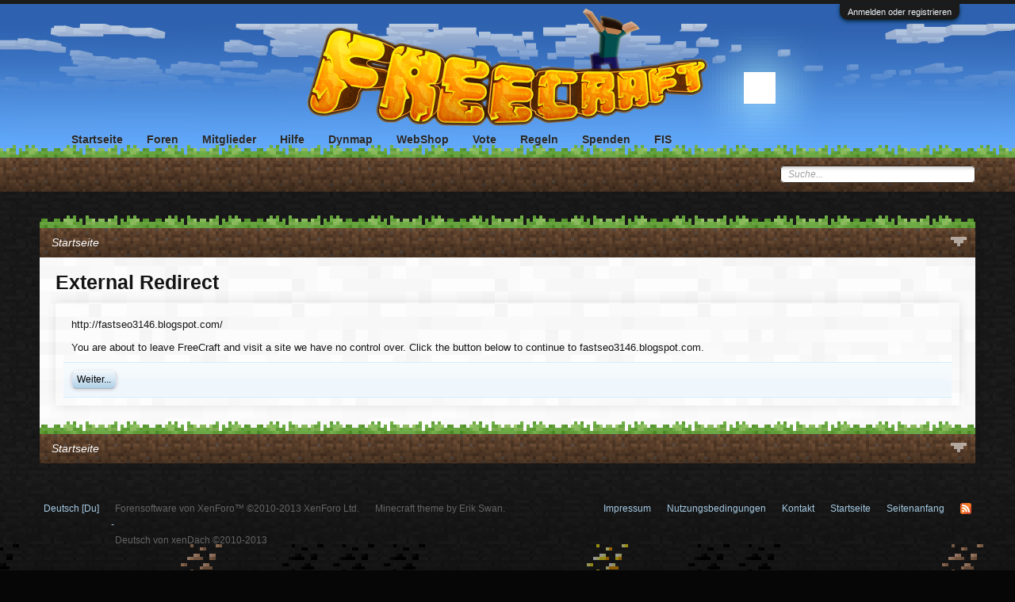

--- FILE ---
content_type: text/html; charset=UTF-8
request_url: https://www.freecraft.eu/proxy.php?link=http://fastseo3146.blogspot.com/
body_size: 6176
content:
<!DOCTYPE html>
<html id="XenForo" lang="de-DE" dir="LTR" class="Public LoggedOut NoSidebar" xmlns:fb="http://www.facebook.com/2008/fbml">
<head>

    <meta charset="utf-8" />
    
		<base href="https://www.freecraft.eu/" />
		<script>
			var _b = document.getElementsByTagName('base')[0], _bH = "https://www.freecraft.eu/";
			if (_b && _b.href != _bH) _b.href = _bH;
		</script>
	
    
    <title>External Redirect | FreeCraft</title>
    
    <noscript><style>.JsOnly { display: none !important; }</style></noscript>
	<link rel="stylesheet" href="css.php?css=xenforo,form,public&amp;style=7&amp;dir=LTR&amp;d=1760089660" />
	<link rel="stylesheet" href="css.php?css=login_bar,nat_css&amp;style=7&amp;dir=LTR&amp;d=1760089660" />
	
	

    
    	<script src="js/jquery/jquery-1.11.0.min.js"></script>	
		
	<script src="js/xenforo/xenforo.js?_v=8da82407"></script>

    
    <link rel="alternate" type="application/rss+xml" title="RSS-Feed für FreeCraft" href="forums/-/index.rss" />
    
    

        <!-- App Indexing for Google Search -->
        <link href="android-app://com.quoord.tapatalkpro.activity/tapatalk/www.freecraft.eu?location=index&amp;channel=google-indexing" rel="alternate" />
        <link href="ios-app://307880732/tapatalk/www.freecraft.eu?location=index&amp;channel=google-indexing" rel="alternate" />
        <!-- Tapatalk Detect style start -->
<style type="text/css">
.ui-mobile [data-role="page"], .ui-mobile [data-role="dialog"], .ui-page
{
top:auto;
}
</style>
<!-- Tapatalk Detect banner style end -->
                
</head>

<body>



    

<div id="loginBar">
	<div class="pageWidth">
		<div class="pageContent">	
			<h3 id="loginBarHandle">
				<label for="LoginControl"><a href="login/" class="concealed noOutline">Anmelden oder registrieren</a></label>
			</h3>
			
			<span class="helper"></span>

			
		</div>
	</div>
</div>


<div id="headerMover">
    <div id="headerProxy"></div>

<div id="content" class="">
    <div class="pageWidth">
        

        
			

						
		

        <div class="pageContent">
            <!-- main content area -->

                                
                        
                        

                        
                        <div class="breadBoxTop">
                            
                            

<nav>
	

	<fieldset class="breadcrumb">
		<a href="misc/quick-navigation-menu" class="OverlayTrigger jumpMenuTrigger" data-cacheOverlay="true" title="Nützliche Links anzeigen"><!--Gehe zu...--></a>
			
		<div class="boardTitle"><strong>FreeCraft</strong></div>
		
		<span class="crumbs">
			
				<span class="crust homeCrumb" itemscope="itemscope" itemtype="http://data-vocabulary.org/Breadcrumb">
					<a href="https://www.freecraft.eu/" class="crumb" rel="up" itemprop="url"><span itemprop="title">Startseite</span></a>
					<span class="arrow"><span></span></span>
				</span>
			
			
			
			
			
		</span>
	</fieldset>
</nav>
                        </div>
                        
                        
                        

                        
                                              
                            <!-- h1 title, description -->
                            <div class="titleBar">
                            	
                                <h1>External Redirect</h1>
                                
                                
                            </div>
                        
                        

                        
                        
                        <!-- main template -->
                        

<div class="sectionMain">
	<div class="primaryContent">
		<p style="margin-bottom: 1em">http://fastseo3146.blogspot.com/</p>
		
		<p>You are about to leave FreeCraft and visit a site we have no control over. Click the button below to continue to fastseo3146.blogspot.com.</p>
	</div>
	<div class="secondaryContent">
		<a href="http://fastseo3146.blogspot.com/" class="button primary">Weiter...</a>
	</div>
</div>

                        
                        
                        
                            <!-- login form, to be moved to the upper drop-down -->
                            







<form action="login/login" method="post" class="xenForm " id="login" style="display:none">

	

	<div class="ctrlWrapper">
		<dl class="ctrlUnit">
			<dt><label for="LoginControl">Benutzername oder E-Mail-Adresse:</label></dt>
			<dd><input type="text" name="login" id="LoginControl" class="textCtrl" tabindex="101" /></dd>
		</dl>
	
	
		<dl class="ctrlUnit">
			<dt>
				<label for="ctrl_password">Besitzt du schon ein Benutzerkonto?</label>
			</dt>
			<dd>
				<ul>
					<li><label for="ctrl_not_registered"><input type="radio" name="register" value="1" id="ctrl_not_registered" tabindex="105" />
						Nein, erstelle jetzt ein Benutzerkonto.</label></li>
					<li><label for="ctrl_registered"><input type="radio" name="register" value="0" id="ctrl_registered" tabindex="105" checked="checked" class="Disabler" />
						Ja, mein Passwort ist:</label></li>
					<li id="ctrl_registered_Disabler">
						<input type="password" name="password" class="textCtrl" id="ctrl_password" tabindex="102" />
						<div class="lostPassword"><a href="lost-password/" class="OverlayTrigger OverlayCloser" tabindex="106">Hast du dein Passwort vergessen?</a></div>
					</li>
				</ul>
			</dd>
		</dl>
	
		
		<dl class="ctrlUnit submitUnit">
			<dt></dt>
			<dd>
				<input type="submit" class="button primary" value="Anmelden" tabindex="104" data-loginPhrase="Anmelden" data-signupPhrase="Registrieren" />
				<label for="ctrl_remember" class="rememberPassword"><input type="checkbox" name="remember" value="1" id="ctrl_remember" tabindex="103" /> Angemeldet bleiben</label>
			</dd>
		</dl>
	</div>

	<input type="hidden" name="cookie_check" value="1" />
	<input type="hidden" name="redirect" value="/proxy.php?link=http://fastseo3146.blogspot.com/" />
	<input type="hidden" name="_xfToken" value="" />

</form>
                        
                        
                    
            
                        <div class="breadBoxBottom">

<nav>
	

	<fieldset class="breadcrumb">
		<a href="misc/quick-navigation-menu" class="OverlayTrigger jumpMenuTrigger" data-cacheOverlay="true" title="Nützliche Links anzeigen"><!--Gehe zu...--></a>
			
		<div class="boardTitle"><strong>FreeCraft</strong></div>
		
		<span class="crumbs">
			
				<span class="crust homeCrumb">
					<a href="https://www.freecraft.eu/" class="crumb"><span>Startseite</span></a>
					<span class="arrow"><span></span></span>
				</span>
			
			
			
			
			
		</span>
	</fieldset>
</nav></div>

        </div>
        
    </div>
</div>

<header>
    
<div id="header">
	
	<div id="logoBlock">
	<div class="pageWidth">
		<div class="pageContent">
			
			
			<div id="logo"><a href="https://www.freecraft.eu/">
				<span></span>
				<img src="styles/minecraft/xenforo/logo.png?1379446095" alt="FreeCraft" />
			</a></div>
			
			<span class="helper"></span>
		</div>
	</div>
</div>
	
<div class="secondaryBar"></div>
<div id="navigation" class="pageWidth">
	<div class="pageContent">
		<nav>

<div class="navTabs">
	<ul class="publicTabs">
	
		<!-- home -->
		
		
		
		<!-- extra tabs: home -->
		
		
			
				<li class="navTab portal Popup PopupControl PopupClosed">
			
				<a href="https://www.freecraft.eu/" class="navLink">Startseite</a>
				<a href="https://www.freecraft.eu/" class="SplitCtrl" rel="Menu"></a>
				
				<div class="Menu JsOnly tabMenu">
					<div class="primaryContent menuHeader">
						<h3>Startseite</h3>
						<div class="muted">Direktauswahl</div>
					</div>
					<ul class="secondaryContent blockLinksList">
	
	<li><a href="recent-activity/">Letzte Aktivitäten</a></li>
	<li><a href="find-new/threads">Was ist neu?</a></li>
	<li><a href="help/">Hilfe</a></li>
	
</ul>
				</div>
			</li>
			
		
		
		
		
		<!-- forums -->
		
			<li class="navTab forums Popup PopupControl PopupClosed">
			
				<a href="https://www.freecraft.eu/forums/" class="navLink">Foren</a>
				<a href="https://www.freecraft.eu/forums/" class="SplitCtrl" rel="Menu"></a>
				
				<div class="Menu JsOnly tabMenu">
					<div class="primaryContent menuHeader">
						<h3>Foren</h3>
						<div class="muted">Direktauswahl</div>
					</div>
					<ul class="secondaryContent blockLinksList">
					
						
						<li><a href="search/?type=post">Foren durchsuchen</a></li>
						
						<li><a href="find-new/threads">Was ist neu?</a></li>
					
					</ul>
				</div>
			</li>
		
		
		
		<!-- extra tabs -->
		
		
		
		<!-- members -->
		
			<li class="navTab members Popup PopupControl PopupClosed">
			
				<a href="https://www.freecraft.eu/members/" class="navLink">Mitglieder</a>
				<a href="https://www.freecraft.eu/members/" class="SplitCtrl" rel="Menu"></a>
				
				<div class="Menu JsOnly tabMenu">
					<div class="primaryContent menuHeader">
						<h3>Mitglieder</h3>
						<div class="muted">Direktauswahl</div>
					</div>
					<ul class="secondaryContent blockLinksList">
					
						<li><a href="members/">Registrierte Mitglieder</a></li>
						<li><a href="online/">Derzeitige Besucher</a></li>
						<li><a href="recent-activity/">Letzte Aktivitäten</a></li>
					
					</ul>
				</div>
			</li>
				
		
		<!-- help -->
		
			<li class="navTab help Popup PopupControl PopupClosed">
			
				<a href="https://www.freecraft.eu/help/" class="navLink" rel="help">Hilfe</a>
				<a href="https://www.freecraft.eu/help/" class="SplitCtrl" rel="Menu"></a>
				
				<div class="Menu JsOnly tabMenu">
					<div class="primaryContent menuHeader">
						<h3>Hilfe</h3>
						<div class="muted">Direktauswahl</div>
					</div>
					<ul class="secondaryContent blockLinksList">
					
						<li><a href="help/smilies">Smilies</a></li>
						<li><a href="help/bb-codes">BBCodes</a></li>
						<li><a href="help/trophies">Erfolge</a></li>
						<li><a href="help/cookies">Einsatz von Cookies</a></li>
					<li><a href="help/medals">Medals</a></li>
					</ul>
				</div>
			</li>
		

		
		<!-- extra tabs: end -->
		
		
			
				<li class="navTab nodetab28 PopupClosed">
					<a href="https://www.freecraft.eu/pages/Dynmap/" class="navLink">Dynmap</a>
					
				</li>
			
		
			
				<li class="navTab nodetab32 PopupClosed">
					<a href="https://www.freecraft.eu/link-forums/webshop.32/" class="navLink">WebShop</a>
					
				</li>
			
		
			
				<li class="navTab nodetab34 PopupClosed">
					<a href="https://www.freecraft.eu/link-forums/vote.34/" class="navLink">Vote</a>
					
				</li>
			
		
			
				<li class="navTab nodetab36 PopupClosed">
					<a href="https://www.freecraft.eu/regeln/" class="navLink">Regeln</a>
					
				</li>
			
		
			
				<li class="navTab nodetab44 PopupClosed">
					<a href="https://www.freecraft.eu/link-forums/spenden.44/" class="navLink">Spenden</a>
					
				</li>
			
		
			
				<li class="navTab nodetab70 PopupClosed">
					<a href="https://www.freecraft.eu/link-forums/fis.70/" class="navLink">FIS</a>
					
				</li>
			
		
		
		

		<!-- no selection -->
		
			<li class="navTab selected"><div class="tabLinks"></div></li>
		
		
	</ul>
	<!-- navigation_visitor_tab include here -->
	
</div>
			
<span class="helper"></span>

		</nav>	
	</div>
</div>
	

<div id="searchBar" class="pageWidth">
	
	<!--<span id="QuickSearchPlaceholder" title=" Suche"> Suche</span>-->
	<span id="QuickSearchPlaceholder" title=" Suche"></span>
	<fieldset id="QuickSearch">
		<form action="search/search" method="post" class="formPopup">
			
			<div class="primaryControls">
				<!-- block: primaryControls -->
				<input type="search" name="keywords" value="" class="textCtrl" placeholder=" Suche..." results="0" title="Gib deine Suche ein und verwende die Eingabetaste" id="QuickSearchQuery" />				
				<!-- end block: primaryControls -->
			</div>
			
			<div class="secondaryControls">
				<div class="controlsWrapper">
				
					<!-- block: secondaryControls -->
					<dl class="ctrlUnit">
						<dt></dt>
						<dd><ul>
							<li><label><input type="checkbox" name="title_only" value="1"
								id="search_bar_title_only" class="AutoChecker"
								data-uncheck="#search_bar_thread" /> Nur die Titel durchsuchen</label></li>
						</ul></dd>
					</dl>
				
					<dl class="ctrlUnit">
						<dt><label for="searchBar_users">Erstellt von:</label></dt>
						<dd>
							<input type="text" name="users" value="" class="textCtrl AutoComplete" id="searchBar_users" />
							<p class="explain">Trenne Benutzernamen durch Kommata.</p>
						</dd>
					</dl>
				
					<dl class="ctrlUnit">
						<dt><label for="searchBar_date">Neuer als:</label></dt>
						<dd><input type="date" name="date" value="" class="textCtrl" id="searchBar_date" /></dd>
					</dl>
					
					
				</div>
				<!-- end block: secondaryControls -->
				
				<dl class="ctrlUnit submitUnit">
					<dt></dt>
					<dd>
						<input type="submit" value=" Suche" class="button primary Tooltip" title="Allgemeine Suche" />
						<div class="Popup" id="commonSearches">
							<a rel="Menu" class="button NoPopupGadget Tooltip" title="Nützliche Suchen" data-tipclass="flipped"><span class="arrowWidget"></span></a>
							<div class="Menu">
								<div class="primaryContent menuHeader">
									<h3>Nützliche Suchen</h3>
								</div>
								<ul class="secondaryContent blockLinksList">
									<!-- block: useful_searches -->
									<li><a href="find-new/posts?recent=1" rel="nofollow">Recent Posts</a></li>
									
									<!-- end block: useful_searches -->
								</ul>
							</div>
						</div>
						<a href="search/" class="button moreOptions Tooltip" title="Erweiterte Suche">Mehr...</a>
					</dd>
				</dl>
				
			</div>
			
			<input type="hidden" name="_xfToken" value="" />
		</form>		
	</fieldset>
	
</div>
</div>

</header>

</div>

<footer>
    


<div class="footer">
    <div class="pageWidth">
        <div class="pageContent">
            
            <dl class="choosers">
                
                
                    <dt>Sprache</dt>
                    <dd><a href="misc/language?redirect=%2Fproxy.php%3Flink%3Dhttp%3A%2F%2Ffastseo3146.blogspot.com%2F" class="OverlayTrigger Tooltip" title="Sprache auswählen" rel="nofollow">Deutsch [Du]</a></dd>
                
            </dl>
            

            <ul class="legal">
                <li id="copyright"><a href="http://xenforo.com" target="_blank" class="concealed" >Forensoftware von XenForo&trade; &copy;2010-2013 XenForo Ltd.</a> - <a href="http://www.xendach.de" target="_blank" class="concealed">Deutsch von xenDach &copy;2010-2013</a> </li>
                <li id="copyrightErik"><span>Minecraft theme by Erik Swan.</span></li>
            </ul>
            
            <ul class="footerLinks">
            
                <li><a href="pages/impressum">Impressum</a></li>
                
                    <li><a href="help/terms">Nutzungsbedingungen</a></li>
                    
                
                
                    <li><a href="misc/contact" class="OverlayTrigger" data-overlayOptions="{&quot;fixed&quot;:false}">Kontakt</a></li>
                
                <li><a href="https://www.freecraft.eu/">Startseite</a></li>
                <li><a href="/proxy.php?link=http://fastseo3146.blogspot.com/#navigation">Seitenanfang</a></li>
                <li><a href="forums/-/index.rss" rel="alternate" class="globalFeed" target="_blank"
					title="RSS-Feed für FreeCraft">RSS-Feed</a></li>
                
            </ul>

            <span class="helper"></span>
        </div>
    </div>
</div>

<div class="footerLegal">
    <div class="pageWidth">
        <div class="pageContent">
            

            <span class="helper"></span>
        </div>
    </div>  
</div>

</footer>

<script>


jQuery.extend(true, XenForo,
{
	visitor: { user_id: 0 },
	serverTimeInfo:
	{
		now: 1769170917,
		today: 1769122800,
		todayDow: 5
	},
	_lightBoxUniversal: "0",
	_enableOverlays: "1",
	_animationSpeedMultiplier: "1",
	_overlayConfig:
	{
		top: "10%",
		speed: 200,
		closeSpeed: 100,
		mask:
		{
			color: "rgb(0, 0, 0)",
			opacity: "0.6",
			loadSpeed: 200,
			closeSpeed: 100
		}
	},
	_ignoredUsers: [],
	_loadedScripts: {"nat_css":true,"login_bar":true},
	_cookieConfig: { path: "/", domain: "", prefix: "xf_"},
	_csrfToken: "",
	_csrfRefreshUrl: "login/csrf-token-refresh",
	_jsVersion: "8da82407",
	_noRtnProtect: false,
	_noSocialLogin: false
});
jQuery.extend(XenForo.phrases,
{
	cancel: "Schließen",

	a_moment_ago:    "Vor einem Moment",
	one_minute_ago:  "Vor einer Minute",
	x_minutes_ago:   "Vor %minutes% Minuten",
	today_at_x:      "Heute um %time%",
	yesterday_at_x:  "Gestern um %time%",
	day_x_at_time_y: "%day% um %time%",

	day0: "Sonntag",
	day1: "Montag",
	day2: "Dienstag",
	day3: "Mittwoch",
	day4: "Donnerstag",
	day5: "Freitag",
	day6: "Samstag",

	_months: "Januar,Februar,März,April,Mai,Juni,Juli,August,September,Oktober,November,Dezember",
	_daysShort: "So,Mo,Di,Mi,Do,Fr,Sa",

	following_error_occurred: "Folgende Fehler sind aufgetreten",
	server_did_not_respond_in_time_try_again: "Der Server antwortet nicht. Bitte versuche es noch einmal.",
	logging_in: "Anmelden",
	click_image_show_full_size_version: "Klicke auf dieses Bild, um es in vollständiger Größe anzuzeigen.",
	show_hidden_content_by_x: "Zeige gesperrte Inhalte von {names}"
});

// Facebook Javascript SDK
XenForo.Facebook.appId = "";
XenForo.Facebook.forceInit = false;


</script>




<!-- Piwik -->
    <script type="text/javascript">
      var _paq = _paq || [];
      _paq.push(['trackPageView']);
      _paq.push(['enableLinkTracking']);
      window.addEventListener('load', function() {
        var u=(("https:" == document.location.protocol) ? "https" : "http") + "://pwk.freecraft.eu/";
        _paq.push(['setTrackerUrl', u+'js/']);
        _paq.push(['setSiteId', 2]);
        var d=document, g=d.createElement('script'), s=d.getElementsByTagName('script')[0]; g.type='text/javascript';
        g.defer=true; g.async=true; g.src=u+'js/'; s.parentNode.insertBefore(g,s);
      });
    </script>
    <noscript><p><img src="http://pwk.freecraft.eu/js/?idsite=2" style="border:0;" alt="" /></p></noscript>
<!-- End Piwik Code -->

</body>
</html>

--- FILE ---
content_type: text/css; charset=utf-8
request_url: https://www.freecraft.eu/css.php?css=login_bar,nat_css&style=7&dir=LTR&d=1760089660
body_size: 1173
content:
@charset "UTF-8";

/* --- login_bar.css --- */

/** Login bar basics **/

#loginBar
{
	color: #a5cae4;
background-color: rgb(27,27,27);
position: relative;
z-index: 1;

}

    #loginBar .pageContent
    {
        padding-top: 5px;
        position: relative;
        _height: 0px;
    }

    #loginBar a
    {
    	color: #6cb2e4;

    }

    #loginBar form
    {
    	padding: 5px 0;
margin: 0 auto;
display: none;
line-height: 20px;
position: relative;
width: 600px;

    }
    
        #loginBar .xenForm .ctrlUnit,
        #loginBar .xenForm .ctrlUnit dt label
        {
            margin: 0;
            border: none;
        }
    
        #loginBar .xenForm .ctrlUnit dt
        {
            width: 265px;
        }
        
        #loginBar .xenForm .ctrlUnit dd
        {
            position: relative;
            width: 300px;
        }

    #loginBar .xenForm .ctrlUnit dd .textCtrl,
    #loginBar .passwordOptions
    {
        width: 300px;
        box-sizing: border-box;
    }
    
    #loginBar .lostPassword
    {
        margin-top: 38px;
        font-size: 11px;
    }

    #loginBar .lostPasswordLogin
	{
		font-size: 11px;
	}
    
    #loginBar .rememberPassword
    {
        font-size: 11px;
    }

    #loginBar .textCtrl
    {
        color: #f0f7fc;
background-color: #2b485c;
border-color: #2096e1;

    }

    #loginBar .textCtrl[type=text]
    {
        font-weight: bold;
font-size: 18px;

    }

    #loginBar .textCtrl:-webkit-autofill /* http://code.google.com/p/chromium/issues/detail?id=1334#c35 */
    {
        background: #2b485c !important;
		color: #f0f7fc;
    }

    #loginBar .textCtrl:focus
    {
        background: black none;

    }
    
    #loginBar input.textCtrl.disabled
    {
        color: #a5cae4;
background-color: #032A46;
border-style: dashed;

    }
    
    #loginBar .button
    {
        min-width: 85px;
		*width: 85px;
    }

        #loginBar .button.primary
        {
            font-weight: bold;
        }

/** changes when eAuth is present **/

#loginBar form.eAuth
{
    width: 800px; /* normal width + 170px */
}

    #loginBar form.eAuth .ctrlWrapper
    {
        border-right: 1px dotted #1061b3;
        margin-right: 200px;
		box-sizing: border-box;
    }

    #loginBar form.eAuth #eAuthUnit
    {
        position: absolute;
        top: 0px;
        right: 0px;
    }

	#eAuthUnit li
	{
		margin-top: 10px;
	}

		#eAuthUnit li a
		{
			width: 180px;
			box-sizing: border-box;
		}
    
/** handle **/

#loginBar #loginBarHandle
{
    font-size: 11px;
color: #f0f7fc;
background-color: rgb(27,27,27);
padding: 0 10px;
margin-right: 20px;
border-bottom-right-radius: 10px;
border-bottom-left-radius: 10px;
position: absolute;
right: 0px;
bottom: -20px;
text-align: center;
z-index: 1;
line-height: 20px;
box-shadow: 0px 2px 5px #032A46;

}

/* --- nat_css.css --- */

.natMenuLevel0
{
	margin-left: 0px;
}

.natMenuLevel1
{
	margin-left: 20px;
}

.natMenuLevel2
{
	margin-left: 40px;
}

.natMenuLevel3
{
	margin-left: 60px;
}

.natMenuLevel4
{
	margin-left: 80px;
}

.natMenuLevel5
{
	margin-left: 100px;
}

.natMenuLevel6
{
	margin-left: 120px;
}

.natMenuLevel7
{
	margin-left: 140px;
}

.natMenuLevel8
{
	margin-left: 160px;
}

.natMenuLevel9
{
	margin-left: 180px;
}

.natMenuLevel10
{
	margin-left: 200px;
}

/* CSS returned from cache. */